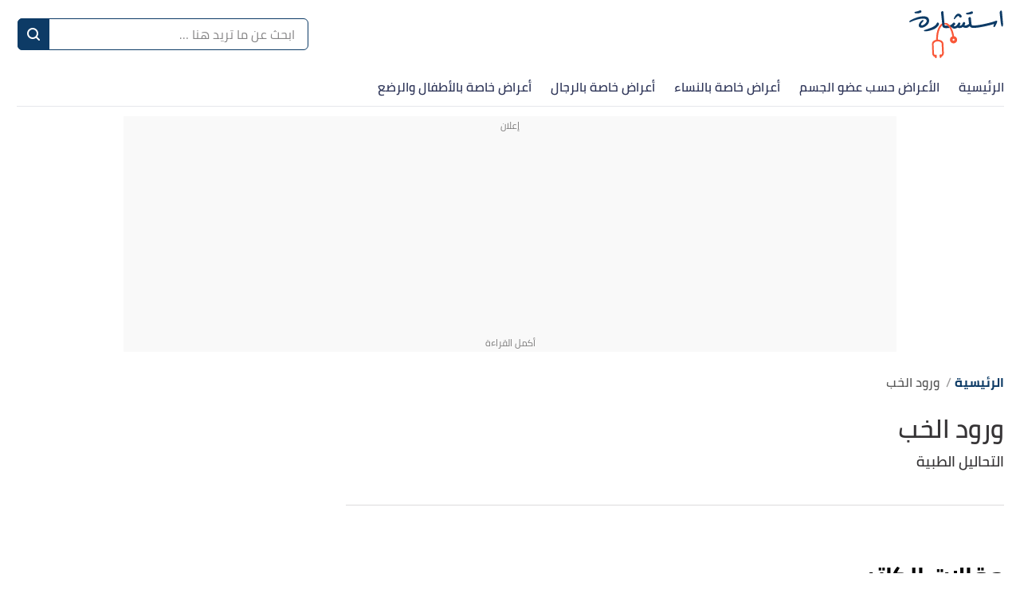

--- FILE ---
content_type: image/svg+xml
request_url: https://esteshaara.com/logo/logo-1.svg
body_size: 3938
content:
<svg width="118px" height="65px" viewBox="0 0 118 65" version="1.1" xmlns="http://www.w3.org/2000/svg" xmlns:xlink="http://www.w3.org/1999/xlink"><link xmlns="" type="text/css" rel="stylesheet" id="dark-mode-custom-link"/><link xmlns="" type="text/css" rel="stylesheet" id="dark-mode-general-link"/><style xmlns="" lang="en" type="text/css" id="dark-mode-custom-style"/><style xmlns="" lang="en" type="text/css" id="dark-mode-native-style"/>
    <title>3D700FA8-1093-4FDB-B639-84D0654C282C</title>
    <defs>
        <polygon id="path-1" points="-7.10542736e-15 0 31.818502 0 31.818502 44.618387 -7.10542736e-15 44.618387"/>
    </defs>
    <g id="esteshaara.com" stroke="none" stroke-width="1" fill="none" fill-rule="evenodd">
        <g transform="translate(-1496.000000, -440.000000)" id="Logo">
            <g transform="translate(1496.000000, 440.000000)">
                <g id="Group-20" transform="translate(0.000000, 3.000000)">
                    <path d="M14.365,2.949 C12.941,3.559 11.229,3.864 9.229,3.864 C7.415,3.864 6.509,3.483 6.509,2.72 C6.509,2.178 7.28,1.788 8.822,1.551 C9.873,1.398 11.322,0.932 13.17,0.152 C13.39,0.051 13.611,0 13.831,0 C14.814,0 15.305,0.534 15.305,1.601 C15.305,2.246 14.992,2.695 14.365,2.949 M24.967,13.22 C24.967,15.34 23.84,17.332 21.586,19.196 C19.501,20.925 17.5,21.789 15.585,21.789 C13.144,21.789 11.924,20.857 11.924,18.992 C11.924,18.433 12.051,17.823 12.305,17.162 C12.915,15.552 14.076,14.068 15.789,12.713 C16.28,12.323 16.755,12.128 17.213,12.128 C17.721,12.128 17.975,12.348 17.975,12.789 C17.975,13.111 17.805,13.475 17.467,13.882 C16.975,14.458 16.475,15.035 15.967,15.61 C15.17,16.628 14.772,17.408 14.772,17.95 C14.772,18.493 15.178,18.763 15.992,18.763 C17.195,18.763 18.484,18.111 19.857,16.805 C21.23,15.501 21.916,14.305 21.916,13.22 C21.916,11.322 20.416,10.373 17.416,10.373 C15.178,10.373 12.331,10.882 8.873,11.898 C6.059,12.729 4.084,13.459 2.949,14.086 C2.084,14.577 1.355,14.823 0.762,14.823 C0.254,14.823 1.77635684e-15,14.644 1.77635684e-15,14.289 C1.77635684e-15,13.713 0.643,13.06 1.932,12.331 C7.762,9.077 13.085,7.449 17.899,7.449 C22.611,7.449 24.967,9.373 24.967,13.22" id="Fill-1" fill="#0D3B66"/>
                    <path d="M37.3494,16.9842 C37.3494,17.5602 37.0604,18.2972 36.4844,19.1962 C35.6884,20.4502 34.5014,21.6112 32.9254,22.6782 C31.8914,23.3912 30.4674,24.0442 28.6544,24.6362 C25.2124,25.7892 22.4584,26.3652 20.3914,26.3652 C19.1024,26.3652 18.4584,26.0602 18.4584,25.4512 C18.4584,25.2472 18.5944,25.0692 18.8654,24.9172 C19.2894,24.6782 20.6704,24.1872 23.0094,23.4422 C29.2134,21.4752 32.8244,19.4842 33.8404,17.4662 C34.6204,15.9082 35.2134,15.1282 35.6204,15.1282 C35.8914,15.1282 36.2474,15.3312 36.6884,15.7382 C37.1294,16.1442 37.3494,16.5602 37.3494,16.9842" id="Fill-3" fill="#0D3B66"/>
                    <path d="M56.4183,11.2117 C56.8763,11.2117 57.4603,10.7297 58.1723,9.7627 C58.5283,9.2547 59.0373,8.7037 59.6983,8.1097 C60.5123,7.3987 61.1223,7.0427 61.5283,7.0427 C61.9523,7.0427 62.4693,7.4997 63.0793,8.4157 C63.3853,8.8727 63.7913,9.1027 64.3003,9.1027 C64.7243,9.1027 65.0973,8.9537 65.4193,8.6567 C65.7403,8.3607 65.9013,7.9997 65.9013,7.5757 C65.9013,7.2887 65.8093,6.9997 65.6223,6.7117 C64.4523,4.9667 63.1973,4.0927 61.8583,4.0927 C60.0123,4.0927 58.2913,5.5767 56.6973,8.5427 C56.2403,9.3907 56.0123,10.0767 56.0123,10.6027 C56.0123,11.0087 56.1473,11.2117 56.4183,11.2117" id="Fill-5" fill="#0D3B66"/>
                    <path d="M73.8665,5.1863 C75.8655,5.1863 77.5785,4.8813 79.0015,4.2713 C79.6295,4.0163 79.9425,3.5683 79.9425,2.9233 C79.9425,1.8553 79.4505,1.3223 78.4685,1.3223 C78.2475,1.3223 78.0265,1.3733 77.8065,1.4743 C75.9595,2.2533 74.5105,2.7203 73.4595,2.8733 C71.9165,3.1103 71.1455,3.4993 71.1455,4.0413 C71.1455,4.8043 72.0525,5.1863 73.8665,5.1863" id="Fill-7" fill="#0D3B66"/>
                    <path d="M80.3499,19.0174 C79.0609,19.0174 78.3489,18.6024 78.2139,17.7724 C77.8239,14.3654 77.5279,11.5854 77.3249,9.4324 C77.2389,8.7204 76.8739,8.3654 76.2309,8.3654 C75.7219,8.3654 75.2649,8.5684 74.8579,8.9754 C74.4679,9.3654 74.2729,9.8134 74.2729,10.3224 C74.2729,10.3904 74.2819,10.4664 74.2979,10.5504 C74.5959,13.3024 74.8389,15.4084 75.0279,16.8724 C74.5689,17.5334 73.4539,18.1704 71.6769,18.7844 C71.1019,18.9834 70.4719,19.0384 69.8849,18.8764 C69.6549,18.8134 69.4549,18.7284 69.2889,18.6214 C69.6539,18.0204 69.9419,17.3744 70.1479,16.6784 C70.1819,16.5094 70.1989,16.3484 70.1989,16.1954 C70.1989,15.2124 69.6729,14.7214 68.6219,14.7214 C67.8939,14.7214 67.4179,15.0854 67.1989,15.8144 C66.5209,18.1364 65.2749,19.2974 63.4609,19.2974 C63.3259,19.2974 63.1899,19.2854 63.0529,19.2664 C63.4509,18.7024 63.7919,18.0954 64.0719,17.4414 C64.1559,17.2214 64.1989,17.0094 64.1989,16.8054 C64.1989,15.8234 63.6729,15.3304 62.6219,15.3304 C61.9779,15.3304 61.5289,15.6454 61.2749,16.2714 C60.8679,17.2044 60.3079,18.0184 59.5959,18.7124 C58.7479,19.5774 57.8759,20.0094 56.9779,20.0094 C56.5209,20.0094 56.1469,19.8424 55.8559,19.5104 C56.4029,19.0264 56.9139,18.4834 57.3839,17.8734 C57.6049,17.5684 57.7149,17.2554 57.7149,16.9324 C57.7149,16.5094 57.5539,16.1444 57.2319,15.8394 C56.9099,15.5344 56.5449,15.3814 56.1389,15.3814 C55.6629,15.3814 55.2649,15.5844 54.9439,15.9924 C53.2659,18.1784 50.8749,19.2724 47.7739,19.2724 C47.3499,19.2724 46.9169,19.2554 46.4769,19.2214 C45.4599,19.2214 44.9519,19.7304 44.9519,20.7464 C44.9519,21.7634 45.4599,22.2724 46.4769,22.2724 C46.9169,22.3064 47.3499,22.3234 47.7739,22.3234 C49.8319,22.3234 51.6619,21.9534 53.2629,21.2114 C54.0869,22.3744 55.2739,22.9584 56.8249,22.9584 C58.1519,22.9584 59.4259,22.5284 60.6499,21.6694 C61.5529,22.0694 62.4559,22.2724 63.3599,22.2724 C64.7859,22.2724 66.0909,21.8044 67.2779,20.8734 C68.0929,21.5974 69.2299,21.9894 70.6889,22.0504 C70.7789,22.0594 70.8689,22.0694 70.9679,22.0694 C70.9899,22.0694 71.0109,22.0664 71.0339,22.0664 C71.0529,22.0664 71.0699,22.0694 71.0879,22.0694 C71.1499,22.0694 71.2029,22.0614 71.2589,22.0574 C72.9329,21.9804 74.4319,21.2384 75.7559,19.8284 C76.0079,20.2584 76.3379,20.6474 76.7509,20.9884 C77.6159,21.7014 78.9239,22.0614 80.6749,22.0684 C81.5099,22.0724 82.2429,21.4184 82.2562324,20.5824 C82.2729,19.5394 81.6379,19.0174 80.3499,19.0174" id="Fill-9" fill="#0D3B66"/>
                    <path d="M108.4954,13.1951 C108.9534,13.0081 109.3264,12.9161 109.6144,12.9161 C110.1394,12.9161 110.4024,13.2201 110.4024,13.8311 C110.4024,15.0171 109.5554,17.0601 107.8594,19.9591 C107.4194,20.7051 106.9354,21.0771 106.4104,21.0771 C105.9014,21.0771 105.6474,20.7631 105.6474,20.1361 C105.6474,19.9171 105.6894,19.6621 105.7744,19.3741 L106.4614,17.1361 C102.6474,18.3231 98.3004,19.4081 93.4184,20.3901 C87.9424,21.5091 83.7564,22.0691 80.8584,22.0691 C79.8414,22.0691 79.3324,21.5601 79.3324,20.5431 C79.3324,19.5261 79.8414,19.0171 80.8584,19.0171 C84.0784,19.0171 88.9434,18.2981 95.4524,16.8561 C101.4694,15.5181 105.8164,14.2981 108.4954,13.1951" id="Fill-11" fill="#0D3B66"/>
                    <path d="M117.6419,15.992 C117.6759,16.365 117.6929,16.729 117.6929,17.086 C117.6929,19.34 117.3289,20.467 116.5999,20.467 C116.0569,20.467 115.6079,19.595 115.2519,17.848 C115.0659,16.916 114.7779,14.772 114.3879,11.416 C114.1329,9.213 113.8449,6.432 113.5239,3.076 L113.5239,2.898 C113.5239,2.136 113.7179,1.492 114.1079,0.966 C114.4809,0.457 114.9049,0.203 115.3789,0.203 C115.9549,0.203 116.2779,0.585 116.3449,1.347 C116.6669,4.771 117.0999,9.653 117.6419,15.992" id="Fill-13" fill="#0D3B66"/>
                    <g id="Group-17" transform="translate(28.319389, 15.381213)">
                        <mask id="mask-2" fill="white">
                            <use xlink:href="#path-1"/>
                        </mask>
                        <g id="Clip-16"/>
                        <path d="M28.5032105,21.516087 C28.5322105,22.189087 28.0092105,22.761087 27.3362105,22.790087 C27.0102105,22.806087 26.6992105,22.691087 26.4582105,22.470087 C26.2172105,22.250087 26.0762105,21.950087 26.0622105,21.623087 C26.0342105,20.993087 26.5042105,20.437087 27.1372105,20.359087 L27.1632105,20.356087 C27.1772105,20.354087 27.1912105,20.352087 27.2082105,20.351087 L27.2292105,20.350087 C27.2472105,20.349087 27.2662105,20.348087 27.2832105,20.348087 C27.5892105,20.348087 27.8802105,20.461087 28.1072105,20.669087 C28.3482105,20.890087 28.4882105,21.191087 28.5032105,21.516087 M31.8142105,21.370087 C31.7182105,19.197087 30.1102105,17.415087 27.9722105,17.088087 C27.2862105,12.489087 25.8482105,8.28808702 23.9152105,5.25108702 C21.6822105,1.74308702 18.8692105,-0.12091298 15.9902105,0.00608702028 C12.7982105,0.14708702 9.96321051,2.65808702 8.00821051,7.07508702 C6.26621051,11.013087 5.37421051,16.152087 5.49421051,21.560087 C2.14021051,22.255087 -0.110789491,24.548087 0.00421050927,27.173087 L0.521210509,38.894087 C0.603210509,40.756087 1.89321051,42.409087 3.97921051,43.329087 L3.98821051,43.552087 C4.01521051,44.150087 4.50921051,44.619087 5.10221051,44.619087 C5.11921051,44.619087 5.13521051,44.618087 5.15221051,44.618087 C5.44921051,44.604087 5.72421051,44.476087 5.92521051,44.256087 C6.12721051,44.037087 6.23021051,43.751087 6.21721051,43.453087 L6.12121051,41.266087 C6.10721051,40.968087 5.97921051,40.694087 5.75921051,40.493087 C5.54021051,40.291087 5.25421051,40.187087 4.95721051,40.201087 C4.55121051,40.219087 4.19521051,40.453087 4.01521051,40.804087 C3.23021051,40.248087 2.78321051,39.541087 2.75021051,38.795087 L2.23321051,27.076087 C2.16021051,25.417087 4.11521051,23.903087 6.68521051,23.627087 C6.85621051,23.610087 7.01421051,23.597087 7.16921051,23.590087 C8.51321051,23.532087 9.80621051,23.827087 10.8112105,24.421087 C11.7942105,25.003087 12.3562105,25.787087 12.3922105,26.627087 L12.9092105,38.347087 C12.9422105,39.093087 12.5592105,39.837087 11.8262105,40.460087 C11.6152105,40.126087 11.2402105,39.921087 10.8342105,39.942087 C10.5362105,39.954087 10.2622105,40.083087 10.0612105,40.303087 C9.85921051,40.523087 9.75521051,40.808087 9.76921051,41.105087 L9.86521051,43.293087 C9.87821051,43.590087 10.0062105,43.866087 10.2262105,44.067087 C10.4462105,44.268087 10.7322105,44.373087 11.0292105,44.358087 C11.6432105,44.331087 12.1212105,43.809087 12.0942105,43.195087 L12.0842105,42.972087 C14.0802105,41.871087 15.2202105,40.112087 15.1382105,38.249087 L14.6212105,26.529087 C14.5532105,24.989087 13.6792105,23.602087 12.1592105,22.625087 C10.9342105,21.839087 9.36421051,21.390087 7.72121051,21.356087 C7.62821051,16.329087 8.45321051,11.583087 10.0482105,7.97808702 C10.8502105,6.16508702 11.7982105,4.74208702 12.8672105,3.74508702 C13.8892105,2.79208702 14.9732105,2.28508702 16.0882105,2.23508702 C18.1362105,2.14608702 20.2462105,3.64108702 22.0332105,6.44908702 C23.7862105,9.20308702 25.1042105,13.053087 25.7492105,17.301087 C23.8902105,17.963087 22.6642105,19.781087 22.7522105,21.770087 C22.8052105,22.978087 23.3272105,24.094087 24.2212105,24.913087 C25.1162105,25.732087 26.2742105,26.156087 27.4822105,26.101087 C28.6902105,26.047087 29.8072105,25.526087 30.6262105,24.631087 C31.4442105,23.737087 31.8662105,22.578087 31.8142105,21.370087" id="Fill-15" fill="#F95738" mask="url(#mask-2)"/>
                    </g>
                    <path d="M46.1209,22.3231 C43.1039,22.3231 41.5359,21.2141 41.4169,18.9921 C41.1629,14.5171 40.6549,9.2381 39.8919,3.1521 C39.8749,3.0511 39.8669,2.9581 39.8669,2.8731 C39.8669,2.3981 40.0529,1.9661 40.4259,1.5761 C40.8159,1.1691 41.2559,0.9661 41.7479,0.9661 C42.4089,0.9661 42.7819,1.3221 42.8669,2.0341 C43.2389,6.0851 43.7569,11.5861 44.4179,18.5351 C44.4689,19.0261 45.0359,19.2721 46.1209,19.2721 C47.1379,19.2721 47.6459,19.7811 47.6459,20.7981 C47.6459,21.8141 47.1379,22.3231 46.1209,22.3231" id="Fill-18" fill="#0D3B66"/>
                </g>
            </g>
        </g>
    </g>
</svg>

--- FILE ---
content_type: image/svg+xml
request_url: https://esteshaara.com/_nuxt/img/logo-2.ed8e58e.svg
body_size: 3943
content:
<svg width="118px" height="60px" viewBox="0 0 118 60" version="1.1" xmlns="http://www.w3.org/2000/svg" xmlns:xlink="http://www.w3.org/1999/xlink"><link xmlns="" type="text/css" rel="stylesheet" id="dark-mode-custom-link"/><link xmlns="" type="text/css" rel="stylesheet" id="dark-mode-general-link"/><style xmlns="" lang="en" type="text/css" id="dark-mode-custom-style"/><style xmlns="" lang="en" type="text/css" id="dark-mode-native-style"/>
    <title>7B131747-0436-418F-A23A-934326BBDE55</title>
    <defs>
        <polygon id="path-1" points="-7.10542736e-15 0 31.818502 0 31.818502 44.618387 -7.10542736e-15 44.618387"/>
    </defs>
    <g id="esteshaara.com" stroke="none" stroke-width="1" fill="none" fill-rule="evenodd">
        <g transform="translate(-1514.000000, -1370.000000)" id="Homepage---header-Copy-3">
            <g transform="translate(39.000000, 1307.000000)">
                <g id="Group" transform="translate(1475.000000, 60.000000)">
                    <g id="Group-20" transform="translate(0.000000, 3.000000)">
                        <path d="M14.365,2.949 C12.941,3.559 11.229,3.864 9.229,3.864 C7.415,3.864 6.509,3.483 6.509,2.72 C6.509,2.178 7.28,1.788 8.822,1.551 C9.873,1.398 11.322,0.932 13.17,0.152 C13.39,0.051 13.611,0 13.831,0 C14.814,0 15.305,0.534 15.305,1.601 C15.305,2.246 14.992,2.695 14.365,2.949 M24.967,13.22 C24.967,15.34 23.84,17.332 21.586,19.196 C19.501,20.925 17.5,21.789 15.585,21.789 C13.144,21.789 11.924,20.857 11.924,18.992 C11.924,18.433 12.051,17.823 12.305,17.162 C12.915,15.552 14.076,14.068 15.789,12.713 C16.28,12.323 16.755,12.128 17.213,12.128 C17.721,12.128 17.975,12.348 17.975,12.789 C17.975,13.111 17.805,13.475 17.467,13.882 C16.975,14.458 16.475,15.035 15.967,15.61 C15.17,16.628 14.772,17.408 14.772,17.95 C14.772,18.493 15.178,18.763 15.992,18.763 C17.195,18.763 18.484,18.111 19.857,16.805 C21.23,15.501 21.916,14.305 21.916,13.22 C21.916,11.322 20.416,10.373 17.416,10.373 C15.178,10.373 12.331,10.882 8.873,11.898 C6.059,12.729 4.084,13.459 2.949,14.086 C2.084,14.577 1.355,14.823 0.762,14.823 C0.254,14.823 1.77635684e-15,14.644 1.77635684e-15,14.289 C1.77635684e-15,13.713 0.643,13.06 1.932,12.331 C7.762,9.077 13.085,7.449 17.899,7.449 C22.611,7.449 24.967,9.373 24.967,13.22" id="Fill-1" fill="#FFFFFF"/>
                        <path d="M37.3494,16.9842 C37.3494,17.5602 37.0604,18.2972 36.4844,19.1962 C35.6884,20.4502 34.5014,21.6112 32.9254,22.6782 C31.8914,23.3912 30.4674,24.0442 28.6544,24.6362 C25.2124,25.7892 22.4584,26.3652 20.3914,26.3652 C19.1024,26.3652 18.4584,26.0602 18.4584,25.4512 C18.4584,25.2472 18.5944,25.0692 18.8654,24.9172 C19.2894,24.6782 20.6704,24.1872 23.0094,23.4422 C29.2134,21.4752 32.8244,19.4842 33.8404,17.4662 C34.6204,15.9082 35.2134,15.1282 35.6204,15.1282 C35.8914,15.1282 36.2474,15.3312 36.6884,15.7382 C37.1294,16.1442 37.3494,16.5602 37.3494,16.9842" id="Fill-3" fill="#FFFFFF"/>
                        <path d="M56.4183,11.2117 C56.8763,11.2117 57.4603,10.7297 58.1723,9.7627 C58.5283,9.2547 59.0373,8.7037 59.6983,8.1097 C60.5123,7.3987 61.1223,7.0427 61.5283,7.0427 C61.9523,7.0427 62.4693,7.4997 63.0793,8.4157 C63.3853,8.8727 63.7913,9.1027 64.3003,9.1027 C64.7243,9.1027 65.0973,8.9537 65.4193,8.6567 C65.7403,8.3607 65.9013,7.9997 65.9013,7.5757 C65.9013,7.2887 65.8093,6.9997 65.6223,6.7117 C64.4523,4.9667 63.1973,4.0927 61.8583,4.0927 C60.0123,4.0927 58.2913,5.5767 56.6973,8.5427 C56.2403,9.3907 56.0123,10.0767 56.0123,10.6027 C56.0123,11.0087 56.1473,11.2117 56.4183,11.2117" id="Fill-5" fill="#FFFFFF"/>
                        <path d="M73.8665,5.1863 C75.8655,5.1863 77.5785,4.8813 79.0015,4.2713 C79.6295,4.0163 79.9425,3.5683 79.9425,2.9233 C79.9425,1.8553 79.4505,1.3223 78.4685,1.3223 C78.2475,1.3223 78.0265,1.3733 77.8065,1.4743 C75.9595,2.2533 74.5105,2.7203 73.4595,2.8733 C71.9165,3.1103 71.1455,3.4993 71.1455,4.0413 C71.1455,4.8043 72.0525,5.1863 73.8665,5.1863" id="Fill-7" fill="#FFFFFF"/>
                        <path d="M80.3499,19.0174 C79.0609,19.0174 78.3489,18.6024 78.2139,17.7724 C77.8239,14.3654 77.5279,11.5854 77.3249,9.4324 C77.2389,8.7204 76.8739,8.3654 76.2309,8.3654 C75.7219,8.3654 75.2649,8.5684 74.8579,8.9754 C74.4679,9.3654 74.2729,9.8134 74.2729,10.3224 C74.2729,10.3904 74.2819,10.4664 74.2979,10.5504 C74.5959,13.3024 74.8389,15.4084 75.0279,16.8724 C74.5689,17.5334 73.4539,18.1704 71.6769,18.7844 C71.1019,18.9834 70.4719,19.0384 69.8849,18.8764 C69.6549,18.8134 69.4549,18.7284 69.2889,18.6214 C69.6539,18.0204 69.9419,17.3744 70.1479,16.6784 C70.1819,16.5094 70.1989,16.3484 70.1989,16.1954 C70.1989,15.2124 69.6729,14.7214 68.6219,14.7214 C67.8939,14.7214 67.4179,15.0854 67.1989,15.8144 C66.5209,18.1364 65.2749,19.2974 63.4609,19.2974 C63.3259,19.2974 63.1899,19.2854 63.0529,19.2664 C63.4509,18.7024 63.7919,18.0954 64.0719,17.4414 C64.1559,17.2214 64.1989,17.0094 64.1989,16.8054 C64.1989,15.8234 63.6729,15.3304 62.6219,15.3304 C61.9779,15.3304 61.5289,15.6454 61.2749,16.2714 C60.8679,17.2044 60.3079,18.0184 59.5959,18.7124 C58.7479,19.5774 57.8759,20.0094 56.9779,20.0094 C56.5209,20.0094 56.1469,19.8424 55.8559,19.5104 C56.4029,19.0264 56.9139,18.4834 57.3839,17.8734 C57.6049,17.5684 57.7149,17.2554 57.7149,16.9324 C57.7149,16.5094 57.5539,16.1444 57.2319,15.8394 C56.9099,15.5344 56.5449,15.3814 56.1389,15.3814 C55.6629,15.3814 55.2649,15.5844 54.9439,15.9924 C53.2659,18.1784 50.8749,19.2724 47.7739,19.2724 C47.3499,19.2724 46.9169,19.2554 46.4769,19.2214 C45.4599,19.2214 44.9519,19.7304 44.9519,20.7464 C44.9519,21.7634 45.4599,22.2724 46.4769,22.2724 C46.9169,22.3064 47.3499,22.3234 47.7739,22.3234 C49.8319,22.3234 51.6619,21.9534 53.2629,21.2114 C54.0869,22.3744 55.2739,22.9584 56.8249,22.9584 C58.1519,22.9584 59.4259,22.5284 60.6499,21.6694 C61.5529,22.0694 62.4559,22.2724 63.3599,22.2724 C64.7859,22.2724 66.0909,21.8044 67.2779,20.8734 C68.0929,21.5974 69.2299,21.9894 70.6889,22.0504 C70.7789,22.0594 70.8689,22.0694 70.9679,22.0694 C70.9899,22.0694 71.0109,22.0664 71.0339,22.0664 C71.0529,22.0664 71.0699,22.0694 71.0879,22.0694 C71.1499,22.0694 71.2029,22.0614 71.2589,22.0574 C72.9329,21.9804 74.4319,21.2384 75.7559,19.8284 C76.0079,20.2584 76.3379,20.6474 76.7509,20.9884 C77.6159,21.7014 78.9239,22.0614 80.6749,22.0684 C81.5099,22.0724 82.2429,21.4184 82.2562324,20.5824 C82.2729,19.5394 81.6379,19.0174 80.3499,19.0174" id="Fill-9" fill="#FFFFFF"/>
                        <path d="M108.4954,13.1951 C108.9534,13.0081 109.3264,12.9161 109.6144,12.9161 C110.1394,12.9161 110.4024,13.2201 110.4024,13.8311 C110.4024,15.0171 109.5554,17.0601 107.8594,19.9591 C107.4194,20.7051 106.9354,21.0771 106.4104,21.0771 C105.9014,21.0771 105.6474,20.7631 105.6474,20.1361 C105.6474,19.9171 105.6894,19.6621 105.7744,19.3741 L106.4614,17.1361 C102.6474,18.3231 98.3004,19.4081 93.4184,20.3901 C87.9424,21.5091 83.7564,22.0691 80.8584,22.0691 C79.8414,22.0691 79.3324,21.5601 79.3324,20.5431 C79.3324,19.5261 79.8414,19.0171 80.8584,19.0171 C84.0784,19.0171 88.9434,18.2981 95.4524,16.8561 C101.4694,15.5181 105.8164,14.2981 108.4954,13.1951" id="Fill-11" fill="#FFFFFF"/>
                        <path d="M117.6419,15.992 C117.6759,16.365 117.6929,16.729 117.6929,17.086 C117.6929,19.34 117.3289,20.467 116.5999,20.467 C116.0569,20.467 115.6079,19.595 115.2519,17.848 C115.0659,16.916 114.7779,14.772 114.3879,11.416 C114.1329,9.213 113.8449,6.432 113.5239,3.076 L113.5239,2.898 C113.5239,2.136 113.7179,1.492 114.1079,0.966 C114.4809,0.457 114.9049,0.203 115.3789,0.203 C115.9549,0.203 116.2779,0.585 116.3449,1.347 C116.6669,4.771 117.0999,9.653 117.6419,15.992" id="Fill-13" fill="#FFFFFF"/>
                        <g id="Group-17" transform="translate(28.319389, 15.381213)">
                            <mask id="mask-2" fill="white">
                                <use xlink:href="#path-1"/>
                            </mask>
                            <g id="Clip-16"/>
                            <path d="M28.5032105,21.516087 C28.5322105,22.189087 28.0092105,22.761087 27.3362105,22.790087 C27.0102105,22.806087 26.6992105,22.691087 26.4582105,22.470087 C26.2172105,22.250087 26.0762105,21.950087 26.0622105,21.623087 C26.0342105,20.993087 26.5042105,20.437087 27.1372105,20.359087 L27.1632105,20.356087 C27.1772105,20.354087 27.1912105,20.352087 27.2082105,20.351087 L27.2292105,20.350087 C27.2472105,20.349087 27.2662105,20.348087 27.2832105,20.348087 C27.5892105,20.348087 27.8802105,20.461087 28.1072105,20.669087 C28.3482105,20.890087 28.4882105,21.191087 28.5032105,21.516087 M31.8142105,21.370087 C31.7182105,19.197087 30.1102105,17.415087 27.9722105,17.088087 C27.2862105,12.489087 25.8482105,8.28808702 23.9152105,5.25108702 C21.6822105,1.74308702 18.8692105,-0.12091298 15.9902105,0.00608702028 C12.7982105,0.14708702 9.96321051,2.65808702 8.00821051,7.07508702 C6.26621051,11.013087 5.37421051,16.152087 5.49421051,21.560087 C2.14021051,22.255087 -0.110789491,24.548087 0.00421050927,27.173087 L0.521210509,38.894087 C0.603210509,40.756087 1.89321051,42.409087 3.97921051,43.329087 L3.98821051,43.552087 C4.01521051,44.150087 4.50921051,44.619087 5.10221051,44.619087 C5.11921051,44.619087 5.13521051,44.618087 5.15221051,44.618087 C5.44921051,44.604087 5.72421051,44.476087 5.92521051,44.256087 C6.12721051,44.037087 6.23021051,43.751087 6.21721051,43.453087 L6.12121051,41.266087 C6.10721051,40.968087 5.97921051,40.694087 5.75921051,40.493087 C5.54021051,40.291087 5.25421051,40.187087 4.95721051,40.201087 C4.55121051,40.219087 4.19521051,40.453087 4.01521051,40.804087 C3.23021051,40.248087 2.78321051,39.541087 2.75021051,38.795087 L2.23321051,27.076087 C2.16021051,25.417087 4.11521051,23.903087 6.68521051,23.627087 C6.85621051,23.610087 7.01421051,23.597087 7.16921051,23.590087 C8.51321051,23.532087 9.80621051,23.827087 10.8112105,24.421087 C11.7942105,25.003087 12.3562105,25.787087 12.3922105,26.627087 L12.9092105,38.347087 C12.9422105,39.093087 12.5592105,39.837087 11.8262105,40.460087 C11.6152105,40.126087 11.2402105,39.921087 10.8342105,39.942087 C10.5362105,39.954087 10.2622105,40.083087 10.0612105,40.303087 C9.85921051,40.523087 9.75521051,40.808087 9.76921051,41.105087 L9.86521051,43.293087 C9.87821051,43.590087 10.0062105,43.866087 10.2262105,44.067087 C10.4462105,44.268087 10.7322105,44.373087 11.0292105,44.358087 C11.6432105,44.331087 12.1212105,43.809087 12.0942105,43.195087 L12.0842105,42.972087 C14.0802105,41.871087 15.2202105,40.112087 15.1382105,38.249087 L14.6212105,26.529087 C14.5532105,24.989087 13.6792105,23.602087 12.1592105,22.625087 C10.9342105,21.839087 9.36421051,21.390087 7.72121051,21.356087 C7.62821051,16.329087 8.45321051,11.583087 10.0482105,7.97808702 C10.8502105,6.16508702 11.7982105,4.74208702 12.8672105,3.74508702 C13.8892105,2.79208702 14.9732105,2.28508702 16.0882105,2.23508702 C18.1362105,2.14608702 20.2462105,3.64108702 22.0332105,6.44908702 C23.7862105,9.20308702 25.1042105,13.053087 25.7492105,17.301087 C23.8902105,17.963087 22.6642105,19.781087 22.7522105,21.770087 C22.8052105,22.978087 23.3272105,24.094087 24.2212105,24.913087 C25.1162105,25.732087 26.2742105,26.156087 27.4822105,26.101087 C28.6902105,26.047087 29.8072105,25.526087 30.6262105,24.631087 C31.4442105,23.737087 31.8662105,22.578087 31.8142105,21.370087" id="Fill-15" fill="#FFFFFF" mask="url(#mask-2)"/>
                        </g>
                        <path d="M46.1209,22.3231 C43.1039,22.3231 41.5359,21.2141 41.4169,18.9921 C41.1629,14.5171 40.6549,9.2381 39.8919,3.1521 C39.8749,3.0511 39.8669,2.9581 39.8669,2.8731 C39.8669,2.3981 40.0529,1.9661 40.4259,1.5761 C40.8159,1.1691 41.2559,0.9661 41.7479,0.9661 C42.4089,0.9661 42.7819,1.3221 42.8669,2.0341 C43.2389,6.0851 43.7569,11.5861 44.4179,18.5351 C44.4689,19.0261 45.0359,19.2721 46.1209,19.2721 C47.1379,19.2721 47.6459,19.7811 47.6459,20.7981 C47.6459,21.8141 47.1379,22.3231 46.1209,22.3231" id="Fill-18" fill="#FFFFFF"/>
                    </g>
                </g>
            </g>
        </g>
    </g>
</svg>

--- FILE ---
content_type: text/plain
request_url: https://esteshaara.com/Http_cookie
body_size: -298
content:
3c93b923-00b3-42dc-a64c-22e73ad6d762

--- FILE ---
content_type: application/javascript; charset=utf-8
request_url: https://fundingchoicesmessages.google.com/f/AGSKWxVIGN0f6W71r-gq9gnQE5MjS3JgDxVrU1wtpd0cymqAAtbYEAUocB9HSyjcBjzNnNDBbdv-f8LwblH16-Xc-XiD1KPXF8xV9gvtz8TDhC2jx1owSyWBvpg1JP-qiH832eJX_Xp4vLqdFm-a1rd-j8eNRh2HMu2JsbSJtjEz6Mp__HDqHPpsw3Ar3p1P/_/sevenads._ad_wrapper.?advertising=/responsive-ad..queue:-abp-has(.sponsored)
body_size: -1290
content:
window['3839348c-46e3-4e6d-8eec-61d6b21c3254'] = true;